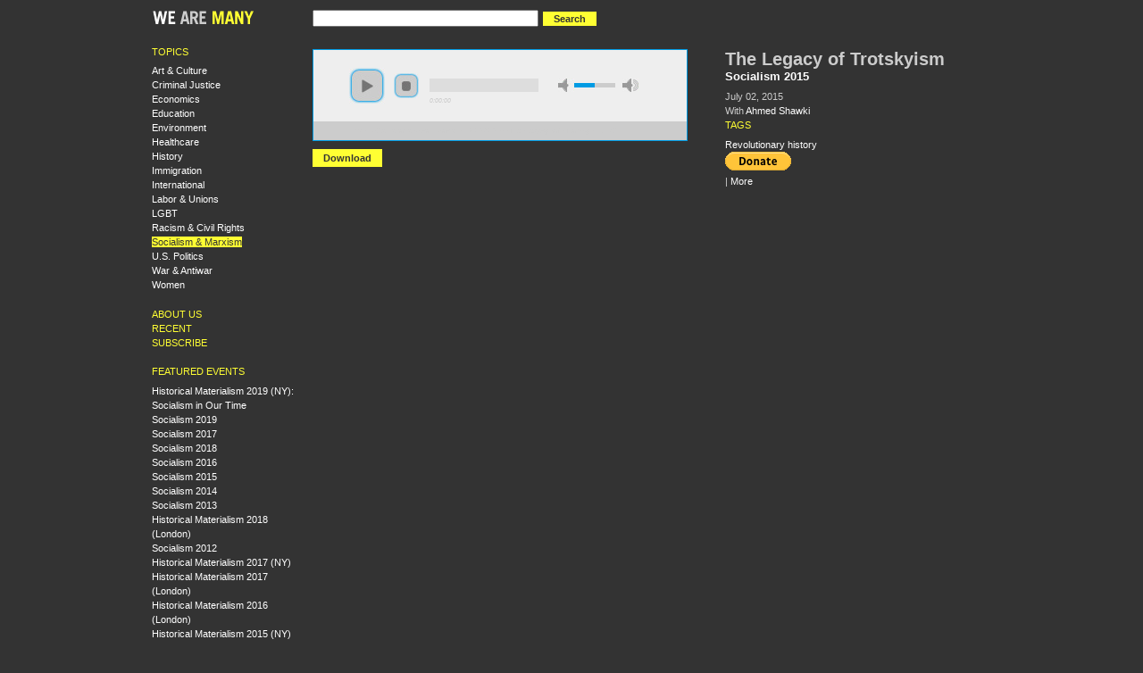

--- FILE ---
content_type: text/html
request_url: https://wearemany.org/a/2015/07/legacy-of-trotskyism.html
body_size: 4841
content:
<!DOCTYPE html PUBLIC "-//W3C//DTD XHTML 1.0 Strict//EN" "http://www.w3.org/TR/xhtml1/DTD/xhtml1-strict.dtd">
<html xmlns="http://www.w3.org/1999/xhtml" lang="en" xml:lang="en">

<head>
<meta http-equiv="Content-Type" content="text/html; charset=utf-8" />
  <title>The Legacy of Trotskyism | WeAreMany.org</title>
  <meta http-equiv="Content-Type" content="text/html; charset=utf-8" />
<meta http-equiv="X-UA-Compatible" content="IE=7" />
<meta name="title" content="The Legacy of Trotskyism" />
<meta name="keywords" content="Socialism, Marxism, Revolutionary history" />
<link rel="shortcut icon" href="../../../sites/all/themes/wearemany1/favicon.png" type="image/x-icon" />
  <link type="text/css" rel="stylesheet" media="all" href="../../../modules/node/node.css@5.css" />
<link type="text/css" rel="stylesheet" media="all" href="../../../modules/system/defaults.css@5.css" />
<link type="text/css" rel="stylesheet" media="all" href="../../../modules/system/system.css@5.css" />
<link type="text/css" rel="stylesheet" media="all" href="../../../modules/system/system-menus.css@5.css" />
<link type="text/css" rel="stylesheet" media="all" href="../../../modules/user/user.css@5.css" />
<link type="text/css" rel="stylesheet" media="all" href="../../../sites/all/modules/cck/theme/content-module.css@5.css" />
<link type="text/css" rel="stylesheet" media="all" href="../../../sites/all/modules/ctools/css/ctools.css@5.css" />
<link type="text/css" rel="stylesheet" media="all" href="../../../sites/all/modules/date/date.css@5.css" />
<link type="text/css" rel="stylesheet" media="all" href="../../../sites/all/modules/panels/css/panels.css@5.css" />
<link type="text/css" rel="stylesheet" media="all" href="../../../sites/all/modules/tagadelic/tagadelic.css@5.css" />
<link type="text/css" rel="stylesheet" media="all" href="../../../sites/all/modules/suggestedterms/suggestedterms.css@5.css" />
<link type="text/css" rel="stylesheet" media="all" href="../../../sites/all/modules/cck/modules/fieldgroup/fieldgroup.css@5.css" />
<link type="text/css" rel="stylesheet" media="all" href="../../../sites/all/modules/views/css/views.css@5.css" />
<link type="text/css" rel="stylesheet" media="all" href="../../../sites/all/modules/wearemany/plugins/layouts/twocol_66_34_stacked/twocol_66_34_stacked.css@5.css" />
<link type="text/css" rel="stylesheet" media="all" href="../../../sites/all/modules/jplayer/theme/jplayer.css@5.css" />
<link type="text/css" rel="stylesheet" media="all" href="../../../sites/all/themes/fusion/fusion_core/css/style.css@5.css" />
<link type="text/css" rel="stylesheet" media="all" href="../../../sites/all/themes/fusion/fusion_core/css/typography.css@5.css" />
<link type="text/css" rel="stylesheet" media="all" href="../../../sites/all/themes/fusion/fusion_core/css/superfish.css@5.css" />
<link type="text/css" rel="stylesheet" media="all" href="../../../sites/all/themes/fusion/fusion_core/css/superfish-navbar.css@5.css" />
<link type="text/css" rel="stylesheet" media="all" href="../../../sites/all/themes/fusion/fusion_core/css/superfish-vertical.css@5.css" />
<link type="text/css" rel="stylesheet" media="all" href="../../../sites/all/themes/wearemany1/css/wearemany1-style.css@5.css" />
  <link type="text/css" rel="stylesheet" media="all" href="../../../sites/all/themes/fusion/fusion_core/css/grid16-960.css@5.css"/>
  <!--[if IE 8]>
  <link type="text/css" rel="stylesheet" media="all" href="/sites/all/themes/fusion/fusion_core/css/ie8-fixes.css?5" />
<link type="text/css" rel="stylesheet" media="all" href="/sites/all/themes/wearemany1/css/ie8-fixes.css?5" />
  <![endif]-->
  <!--[if IE 7]>
  <link type="text/css" rel="stylesheet" media="all" href="/sites/all/themes/fusion/fusion_core/css/ie7-fixes.css?5" />
  <![endif]-->
  <!--[if lte IE 6]>
  <link type="text/css" rel="stylesheet" media="all" href="/sites/all/themes/fusion/fusion_core/css/ie6-fixes.css?5"/>
<link type="text/css" rel="stylesheet" media="all" href="/sites/all/themes/wearemany1/css/ie6-fixes.css?5"/>
  <![endif]-->
    <script type="text/javascript" src="../../../misc/jquery.js@5"></script>
<script type="text/javascript" src="../../../misc/drupal.js@5"></script>
<script type="text/javascript" src="../../../sites/all/modules/panels/js/panels.js@5"></script>
<script type="text/javascript" defer="defer" src="../../../sites/all/modules/suggestedterms/suggestedterms.js@5"></script>
<script type="text/javascript" src="../../../sites/all/libraries/jplayer/jquery.jplayer.min.js@5"></script>
<script type="text/javascript" src="../../../sites/all/modules/jplayer/theme/jplayer.js@5"></script>
<script type="text/javascript" src="../../../sites/all/modules/google_analytics/googleanalytics.js@5"></script>
<script type="text/javascript" src="../../../sites/all/themes/fusion/fusion_core/js/jquery.bgiframe.min.js@5"></script>
<script type="text/javascript" src="../../../sites/all/themes/fusion/fusion_core/js/hoverIntent.js@5"></script>
<script type="text/javascript" src="../../../sites/all/themes/fusion/fusion_core/js/supposition.js@5"></script>
<script type="text/javascript" src="../../../sites/all/themes/fusion/fusion_core/js/supersubs.js@5"></script>
<script type="text/javascript" src="../../../sites/all/themes/fusion/fusion_core/js/superfish.js@5"></script>
<script type="text/javascript" src="../../../sites/all/themes/fusion/fusion_core/js/script.js@5"></script>
<script type="text/javascript">
<!--//--><![CDATA[//><!--
jQuery.extend(Drupal.settings, {"basePath":"\/","jPlayer":{"swfPath":"\/sites\/all\/libraries\/jplayer","autoPlay":0,"pauseOthers":false,"protected":""},"googleanalytics":{"trackOutbound":1,"trackMailto":1,"trackDownload":1,"trackDownloadExtensions":"7z|aac|arc|arj|asf|asx|avi|bin|csv|doc(x|m)?|dot(x|m)?|exe|flv|gif|gz|gzip|hqx|jar|jpe?g|js|mp(2|3|4|e?g)|mov(ie)?|msi|msp|pdf|phps|png|ppt(x|m)?|pot(x|m)?|pps(x|m)?|ppam|sld(x|m)?|thmx|qtm?|ra(m|r)?|sea|sit|tar|tgz|torrent|txt|wav|wma|wmv|wpd|xls(x|m|b)?|xlt(x|m)|xlam|xml|z|zip"}});
//--><!]]>
</script>
<script type="text/javascript">
<!--//--><![CDATA[//><!--
(function(i,s,o,g,r,a,m){i["GoogleAnalyticsObject"]=r;i[r]=i[r]||function(){(i[r].q=i[r].q||[]).push(arguments)},i[r].l=1*new Date();a=s.createElement(o),m=s.getElementsByTagName(o)[0];a.async=1;a.src=g;m.parentNode.insertBefore(a,m)})(window,document,"script","//www.google-analytics.com/analytics.js","ga");ga("create", "UA-552470-24", {"cookieDomain":"auto"});ga("set", "anonymizeIp", true);ga("send", "pageview");
//--><!]]>
</script>
</head>

<body id="pid-a-2015-07-legacy-of-trotskyism" class="not-front not-logged-in page-node node-type-audio no-sidebars full-node panels layout-first-main sidebars-split font-family-sans-serif-sm font-size-11 grid-type-960 grid-width-16">
  <div id="page" class="page">
    <div id="page-inner" class="page-inner">
      <div id="skip">
        <a href="legacy-of-trotskyism.html#main-content-area">Skip to Main Content Area</a>
      </div>

      <!-- header-top row: width = grid_width -->
      
      <!-- header-group row: width = grid_width -->
      <div id="header-group-wrapper" class="header-group-wrapper full-width">
        <div id="header-group" class="header-group row grid16-16">
          <div id="header-group-inner" class="header-group-inner inner clearfix">
                        
            
            
<div id="block-wearemany-logo" class="block block-wearemany odd first grid16-3">
  <div class="inner clearfix">
            <div class="content clearfix">
      <a href="../../../index.html"><img src="../../../sites/all/themes/wearemany1/logo.png" alt="" id="logo" /></a>
    </div>
  </div><!-- /block-inner -->
</div><!-- /block -->

<div id="block-wearemany-search" class="block block-wearemany even  last grid16-12">
  <div class="inner clearfix">
            <div class="content clearfix">
      <form action="https://www.google.com/search" method="GET">
  <input type="hidden" name="as_sitesearch" value="wearemany.org">
  <input type="text" name="q" value="" size="30" maxlength="256">
  <input type="submit" name="search" value="Search" class="form-submit">
</form>    </div>
  </div><!-- /block-inner -->
</div><!-- /block -->
                      </div><!-- /header-group-inner -->
        </div><!-- /header-group -->
      </div><!-- /header-group-wrapper -->

      <!-- preface-top row: width = grid_width -->
      
      <!-- main row: width = grid_width -->
      <div id="main-wrapper" class="main-wrapper full-width">
        <div id="main" class="main row grid16-16">
          <div id="main-inner" class="main-inner inner clearfix">
            <div id="sidebar-first" class="sidebar-first row nested grid16-3">
<div id="sidebar-first-inner" class="sidebar-first-inner inner clearfix">

<div id="block-wearemany-topics" class="block block-wearemany odd first wearemany-tight-list grid16-3">
  <div class="inner clearfix">
            <h2 class="title block-title">Topics</h2>
        <div class="content clearfix">
      <div class="item-list"><ul><li><a href="../../../topic/art-culture.html" >Art &amp; Culture</a></li>
<li><a href="../../../topic/criminal-justice.html" >Criminal Justice</a></li>
<li><a href="../../../topic/economics.html" >Economics</a></li>
<li><a href="../../../topic/education.html" >Education</a></li>
<li><a href="../../../topic/environment.html" >Environment</a></li>
<li><a href="../../../topic/healthcare.html" >Healthcare</a></li>
<li><a href="../../../topic/history.html" >History</a></li>
<li><a href="../../../topic/immigration.html" >Immigration</a></li>
<li><a href="../../../topic/international.html" >International</a></li>
<li><a href="../../../topic/labor-unions.html" >Labor &amp; Unions</a></li>
<li><a href="../../../topic/lgbt.html" >LGBT</a></li>
<li><a href="../../../topic/racism-civil-rights.html" >Racism &amp; Civil Rights</a></li>
<li class="last"><a href="../../../topic/socialism-marxism.html" class="active" >Socialism &amp; Marxism</a></li>
<li><a href="../../../topic/us-politics.html" >U.S. Politics</a></li>
<li><a href="../../../topic/war-antiwar.html" >War &amp; Antiwar</a></li>
<li><a href="../../../topic/women.html" >Women</a></li>
</ul></div>    </div>
  </div><!-- /block-inner -->
</div><!-- /block -->

<div id="block-menu-menu-left-navigation" class="block block-menu even  wearemany-yellow-caps-links wearemany-tight-list grid16-3">
  <div class="inner clearfix">
            <div class="content clearfix">
      <ul class="menu"><li class="leaf first"><a href="../../../about.html" title="About WeAreMany.org">About Us</a></li>
<li class="leaf"><a href="../../../recent.1.html">Recent</a></li>
<li class="leaf last"><a href="../../../subscribe.html" title="Subscribe">Subscribe</a></li>
</ul>    </div>
  </div><!-- /block-inner -->
</div><!-- /block -->

<div id="block-menu-menu-featured-events" class="block block-menu odd  last wearemany-tight-list grid16-3">
  <div class="inner clearfix">
            <h2 class="title block-title">Featured events</h2>
        <div class="content clearfix">
      <ul class="menu"><li class="leaf first"><a href="../../../event/2019/04/historical-materialism-2019-ny-socialism-in-our-time.html" title="Historical Materialism 2019 (NY): Socialism in Our Time">Historical Materialism 2019 (NY): Socialism in Our Time</a></li>
<li class="leaf"><a href="../../../event/2019/07/socialism-2019.html" title="Socialism 2019">Socialism 2019</a></li>
<li class="leaf"><a href="https://wearemany.org/event/2017/08/socialism-2017" title="">Socialism 2017</a></li>
<li class="leaf"><a href="../../../event/2018/07/socialism-2018.html" title="Socialism 2018">Socialism 2018</a></li>
<li class="leaf"><a href="../../../event/2016/07/socialism-2016.html" title="">Socialism 2016</a></li>
<li class="leaf"><a href="../../../event/2015/07/socialism-2015.html" title="">Socialism 2015</a></li>
<li class="leaf"><a href="../../../event/2014/06/socialism-2014.html" title="">Socialism 2014</a></li>
<li class="leaf"><a href="../../../event/2013/06/socialism-2013.html" title="Socialism 2013">Socialism 2013</a></li>
<li class="leaf"><a href="../../../event/2019/01/historical-materialism-2018-london.html" title="Historical Materialism 2018 (London)">Historical Materialism 2018 (London)</a></li>
<li class="leaf"><a href="../../../event/2012/06/socialism-2012.html" title="">Socialism 2012</a></li>
<li class="leaf"><a href="../../../event/2017/04/historical-materialism-2017-ny.html" title="Historical Materialism 2017 (NY)">Historical Materialism 2017 (NY)</a></li>
<li class="leaf"><a href="../../../event/2017/11/historical-materialism-2017-london.html" title="Historical Materialism 2017 (London)">Historical Materialism 2017 (London)</a></li>
<li class="leaf"><a href="../../../event/2016/11/historical-materialism-2016-london.html" title="Historical Materialism 2016 (London)">Historical Materialism 2016 (London)</a></li>
<li class="leaf"><a href="../../../event/2015/04/historical-materialism-2015-ny.html" title="">Historical Materialism 2015 (NY)</a></li>
<li class="leaf last"><a href="../../../event/2013/04/HMNY13.html" title="">Historical Materialism 2013 (NY)</a></li>
</ul>    </div>
  </div><!-- /block-inner -->
</div><!-- /block -->
</div><!-- /sidebar-first-inner -->
</div><!-- /sidebar-first -->

            <!-- main group: width = grid_width - sidebar_first_width -->
            <div id="main-group" class="main-group row nested grid16-13">
              <div id="main-group-inner" class="main-group-inner inner">
                
                <div id="main-content" class="main-content row nested">
                  <div id="main-content-inner" class="main-content-inner inner">
                    <!-- content group: width = grid_width - (sidebar_first_width + sidebar_last_width) -->
                    <div id="content-group" class="content-group row nested grid16-13">
                      <div id="content-group-inner" class="content-group-inner inner">
                                              
                        
                        <div id="content-region" class="content-region row nested">
                          <div id="content-region-inner" class="content-region-inner inner">
                            <a id="main-content-area"></a>
                                                        <div id="content-inner" class="content-inner block">
                              <div id="content-inner-inner" class="content-inner-inner inner">
                                                                                                <div id="content-content" class="content-content">
                                  <div class="panel-2col-66-34-stacked clear-block panel-display" >
  <div class="panel-col-top panel-panel">
    <div class="inside"></div>
  </div>
  <div class="center-wrapper">
    <div class="panel-col-first panel-panel">
      <div class="inside"><div class="panel-pane pane-audio-stream-embed " >
  <div class="inner">
    
    
    
    <div class="pane-content content">
      
<div id="jplayer-2321-field-audio-file-0-1669785896" class="jplayer" rel="https://s3.amazonaws.com/socialism2015/S15+-+The+Legacy+of+Trotskyism.mp3"></div>

<div class="jp-single-player">
  <div class="jp-interface">
    <ul class="jp-controls">
      <li><a href="legacy-of-trotskyism.html#" id="jplayer-2321-field-audio-file-0-1669785896-play" class="jp-play" title="play">play</a></li>
      <li><a href="legacy-of-trotskyism.html#" id="jplayer-2321-field-audio-file-0-1669785896-pause" class="jp-pause" title="pause">pause</a></li>
      <li><a href="legacy-of-trotskyism.html#" id="jplayer-2321-field-audio-file-0-1669785896-stop"class="jp-stop" title="stop">stop</a></li>

      <li><a href="legacy-of-trotskyism.html#" id="jplayer-2321-field-audio-file-0-1669785896-volume-min" class="jp-volume-min" title="min volume">min volume</a></li>
      <li><a href="legacy-of-trotskyism.html#" id="jplayer-2321-field-audio-file-0-1669785896-volume-max" class="jp-volume-max" title="max volume">max volume</a></li>
      
    </ul>
    <div id="jplayer-2321-field-audio-file-0-1669785896-progress" class="jp-progress" title="progress">
      <div id="jplayer-2321-field-audio-file-0-1669785896-load-bar" class="jp-load-bar">
        <div id="jplayer-2321-field-audio-file-0-1669785896-play-bar" class="jp-play-bar"></div>
      </div>
    </div>

    <div id="jplayer-2321-field-audio-file-0-1669785896-volume-bar" class="jp-volume-bar" title="volume">
      <div id="jplayer-2321-field-audio-file-0-1669785896-volume-bar-value" class="jp-volume-bar-value"></div>
    </div>
    <div id="jplayer-2321-field-audio-file-0-1669785896-play-time" class="jp-play-time"></div>
    <div id="jplayer-2321-field-audio-file-0-1669785896-total-time" class="jp-total-time"></div>
  </div>

  <div id="jplayer-2321-field-audio-file-0-1669785896-playlist" class="jp-playlist">
    <ul>
              <li>https://s3.amazonaws.com/socialism2015/S15+-+The+Legacy+of+Trotskyism.mp3</li>
          </ul>
  </div>
</div>
    </div>

    
      </div>
</div>
<div class="panel-region-separator"></div><div class="panel-pane pane-audio-download " >
  <div class="inner">
    
    
    
    <div class="pane-content content">
      <span class="download-link"><a href="https://s3.amazonaws.com/socialism2015/S15+-+The+Legacy+of+Trotskyism.mp3" class="inline-exclude">Download</a></span>    </div>

    
      </div>
</div>
</div>
    </div>

    <div class="panel-col-last panel-panel">
      <div class="inside"><div class="panel-pane pane-content-field pane-field-title " >
  <div class="inner">
    
    
    
    <div class="pane-content content">
      <div class="field field-type-text field-field-title">
    <div class="field-items">
            <div class="field-item odd">
                    The Legacy of Trotskyism        </div>
        </div>
</div>
    </div>

    
      </div>
</div>
<div class="panel-region-separator"></div><div class="panel-pane pane-event-details " >
  <div class="inner">
    
    
    
    <div class="pane-content content">
      <h3 class="title"><a href="../../../event/2015/07/socialism-2015.html">Socialism 2015</a></h3><div class="details">July 02, 2015</div>    </div>

    
      </div>
</div>
<div class="panel-region-separator"></div><div class="panel-pane pane-speakers " >
  <div class="inner">
    
    
    
    <div class="pane-content content">
      With <a href="../../../bio/ahmed-shawki.html">Ahmed Shawki</a>    </div>

    
      </div>
</div>
<div class="panel-region-separator"></div><div class="panel-pane pane-node-terms " >
  <div class="inner">
    
          <h2 class="pane-title block-title">Tags</h2>
    
    
    <div class="pane-content content">
      <a href="../../../tag/Revolutionary-history.html" rel="tag" title="">Revolutionary history</a>    </div>

    
      </div>
</div>
<div class="panel-region-separator"></div><div class="panel-pane pane-donate-button " >
  <div class="inner">
    
    
    
    <div class="pane-content content">
      <form action="https://www.paypal.com/cgi-bin/webscr" method="post">
<input type="hidden" name="cmd" value="_s-xclick">
<input type="hidden" name="hosted_button_id" value="RPFVL4S4QXQBW">
<input type="image" src="https://www.paypal.com/en_US/i/btn/btn_donate_SM.gif" border="0" name="submit" alt="Please donate to help us keep this site full of new things to watch and listen to">
<img alt="" border="0" src="https://www.paypal.com/en_US/i/scr/pixel.gif" width="1" height="1">
</form>    </div>

    
      </div>
</div>
<div class="panel-region-separator"></div><div class="panel-pane pane-sharethis-buttons " >
  <div class="inner">
    
    
    
    <div class="pane-content content">
      <!-- AddThis Button BEGIN -->
<script type="text/javascript">
var addthis_config = {
  ui_cobrand: "WeAreMany.org",
  data_track_clickback: true
}
</script>
<div class="addthis_toolbox addthis_default_style">
<a class="addthis_button_facebook"></a>
<a class="addthis_button_twitter"></a>
<a class="addthis_button_stumbleupon"></a>
<a class="addthis_button_digg"></a>
<a class="addthis_button_email"></a>
<a class="addthis_button_favorites"></a>
<span class="addthis_separator">|</span>
<a href="https://addthis.com/bookmark.php?v=250&amp;username=wearemany" class="addthis_button_expanded">More</a>
</div>
<script type="text/javascript" src="https://s7.addthis.com/js/250/addthis_widget.js#username=wearemany"></script>
<!-- AddThis Button END -->    </div>

    
      </div>
</div>
</div>
    </div>
  </div>
  <div class="panel-col-bottom panel-panel">
    <div class="inside"></div>
  </div>
</div>
                                                                  </div><!-- /content-content -->
                                                              </div><!-- /content-inner-inner -->
                            </div><!-- /content-inner -->
                          </div><!-- /content-region-inner -->
                        </div><!-- /content-region -->

                                              </div><!-- /content-group-inner -->
                    </div><!-- /content-group -->

                                      </div><!-- /main-content-inner -->
                </div><!-- /main-content -->

                              </div><!-- /main-group-inner -->
            </div><!-- /main-group -->
          </div><!-- /main-inner -->
        </div><!-- /main -->
      </div><!-- /main-wrapper -->

      <!-- postscript-bottom row: width = grid_width -->
      
      <!-- footer row: width = grid_width -->
      <div id="footer-wrapper" class="footer-wrapper full-width">
<div id="footer" class="footer row grid16-16">
<div id="footer-inner" class="footer-inner inner clearfix">

<div id="block-block-1" class="block block-block odd first last fusion-center fusion-center-content grid16-16">
  <div class="inner clearfix">
            <div class="content clearfix">
      <p>WeAreMany.org is a project of the Center for Economic Research and Social Change, publisher of <a href="http://www.haymarketbooks.org">Haymarket Books</a> and the <a href="http://isreview.org">International Socialist Review</a>.</p>
    </div>
  </div><!-- /block-inner -->
</div><!-- /block -->
</div><!-- /footer-inner -->
</div><!-- /footer -->
</div><!-- /footer-wrapper -->

      <!-- footer-message row: width = grid_width -->
      <div id="footer-message-wrapper" class="footer-message-wrapper full-width">
        <div id="footer-message" class="footer-message row grid16-16">
          <div id="footer-message-inner" class="footer-message-inner inner clearfix">
                      </div><!-- /footer-message-inner -->
        </div><!-- /footer-message -->
      </div><!-- /footer-message-wrapper -->

    </div><!-- /page-inner -->
  </div><!-- /page -->
  <script defer src="https://static.cloudflareinsights.com/beacon.min.js/vcd15cbe7772f49c399c6a5babf22c1241717689176015" integrity="sha512-ZpsOmlRQV6y907TI0dKBHq9Md29nnaEIPlkf84rnaERnq6zvWvPUqr2ft8M1aS28oN72PdrCzSjY4U6VaAw1EQ==" data-cf-beacon='{"version":"2024.11.0","token":"97dca01b4d2c4122ad269e5f798650d2","r":1,"server_timing":{"name":{"cfCacheStatus":true,"cfEdge":true,"cfExtPri":true,"cfL4":true,"cfOrigin":true,"cfSpeedBrain":true},"location_startswith":null}}' crossorigin="anonymous"></script>
</body>
</html>


--- FILE ---
content_type: text/css
request_url: https://wearemany.org/sites/all/modules/wearemany/plugins/layouts/twocol_66_34_stacked/twocol_66_34_stacked.css@5.css
body_size: -169
content:
/* $Id$ */

.panel-2col-66-34-stacked { 
/*  overflow: hidden;  */
  margin-top: 0;
  padding-top: 0;
}

.panel-2col-66-34-stacked .panel-col-top,
.panel-2col-66-34-stacked .panel-col-bottom { 
  width: 99.9%; 
  clear: both;
}

.panel-2col-66-34-stacked .panel-col-top .inside {
  margin-bottom: .5em;
}

.panel-2col-66-34-stacked .panel-col-first { 
  float: left; 
  width: 60%;
}
* html .panel-2col-66-34-stacked .panel-col-first {
  width: 59.9%;
}

.panel-2col-66-34-stacked .panel-col-first .inside { 
  margin: 0 .5em 1em 0;
}

.panel-2col-66-34-stacked .panel-col-last { 
  float: left; 
  width: 39.9%;
}

.panel-2col-66-34-stacked .panel-col-last .inside { 
  margin: 0 0 1em .5em;
}

.panel-2col-66-34-stacked .panel-separator {
  margin: 0 0 1em 0;
}


--- FILE ---
content_type: text/css
request_url: https://wearemany.org/sites/all/modules/jplayer/theme/jplayer.css@5.css
body_size: 773
content:
/*
 * Skin for jPlayer Plugin (jQuery JavaScript Library)
 * http: //www.happyworm.com/jquery/jplayer
 *
 * Skin Name: Blue Monday
 *
 * Copyright (c) 2010 Happyworm Ltd
 * Dual licensed under the MIT and GPL licenses.
 *  - http: //www.opensource.org/licenses/mit-license.php
 *  - http: //www.gnu.org/copyleft/gpl.html
 *
 * Author: Silvia Benvenuti
 * Skin Version: 2.0
 * Date: 29th April 2010
 */

div.jp-single-player,
div.jp-playlist-player {

}
div.jp-interface {
  position: relative;
  background-color: #eee;
  width: 418px;
  height: 80px;
  border: 1px solid #009be3;
  border-bottom: none;
}

div.jp-interface ul.jp-controls {
  list-style-type: none;
  padding: 0;
  margin: 0;
}
div.jp-interface ul.jp-controls li {
  position: absolute;
}
div.jp-interface ul.jp-controls a {
  display: block;
  position: absolute;
  overflow: hidden;
  text-indent: -9999px;
}
a.jp-play,
a.jp-pause {
  top: 20px;
  width: 40px;
  height: 40px;
}
div.jp-single-player a.jp-play,
div.jp-single-player a.jp-pause {
  left: 40px;
}
div.jp-playlist-player a.jp-play,
div.jp-playlist-player a.jp-pause {
  left: 48px;
}
a.jp-play {
  background: url(jplayer.jpg) 0 0 no-repeat;
}
a.jp-play:hover {
  background: url(jplayer.jpg) -41px 0 no-repeat;
}
a.jp-pause {
  background: url(jplayer.jpg) 0 -42px no-repeat;
}
a.jp-pause:hover {
  background: url(jplayer.jpg) -41px -42px no-repeat;
}
a.jp-stop {
  top: 26px;
  background: url(jplayer.jpg) 0 -83px no-repeat;
  width: 28px;
  height: 28px;
}
div.jp-single-player a.jp-stop {
  left: 90px;
}
div.jp-playlist-player a.jp-stop {
  left: 126px;
}
a.jp-stop:hover {
  background: url(jplayer.jpg) -29px -83px no-repeat;
}
a.jp-previous {
  left: 20px;
  top: 26px;
  background: url(jplayer.jpg) 0 -112px no-repeat;
  width: 28px;
  height: 28px;
}
a.jp-previous:hover {
  background: url(jplayer.jpg) -29px -112px no-repeat;
}
a.jp-next {
  left: 88px;
  top: 26px;
  background: url(jplayer.jpg) 0 -141px no-repeat;
  width: 28px;
  height: 28px;
}
a.jp-next:hover {
  background: url(jplayer.jpg) -29px -141px no-repeat;
}
div.jp-progress {
  position: absolute;
  overflow: hidden;
  top: 32px;
  background-color: #ddd;
  width: 122px;
  height: 15px;
}
div.jp-single-player div.jp-progress {
  left: 130px;
}
div.jp-playlist-player div.jp-progress {
  left: 164px;
}
div.jp-load-bar {
  background: url(jplayer.jpg) 0 -202px repeat-x;
  width: 0px;
  height: 15px;
  cursor: pointer;
}
div.jp-play-bar {
  background: url(jplayer.jpg) 0 -218px repeat-x ;
  width: 0px;
  height: 15px;
}
a.jp-volume-min {
  top: 32px;
  background: url(jplayer.jpg) 0 -170px no-repeat;
  width: 18px;
  height: 15px;
}
div.jp-single-player a.jp-volume-min {
  left: 274px;
}
div.jp-playlist-player a.jp-volume-min {
  left: 296px;
}
a.jp-volume-min:hover {
  background: url(jplayer.jpg) -19px -170px no-repeat;
}
a.jp-volume-max {
  top: 32px;
  background: url(jplayer.jpg) 0 -186px no-repeat;
  width: 18px;
  height: 15px;
}
div.jp-single-player a.jp-volume-max {
  left: 346px;
}
div.jp-playlist-player a.jp-volume-max {
  left: 368px;
}
a.jp-volume-max:hover {
  background: url(jplayer.jpg) -19px -186px no-repeat;
}

div.jp-volume-bar {
  position: absolute;
  overflow: hidden;
  top: 37px;
  background: url(jplayer.jpg) 0 -250px repeat-x;
  width: 46px;
  height: 5px;
  cursor: pointer;
}
div.jp-single-player div.jp-volume-bar {
  left: 292px;
}
div.jp-playlist-player div.jp-volume-bar {
  left: 314px;
}
div.jp-volume-bar-value {
  background: url(jplayer.jpg) 0 -256px repeat-x;
  width: 0px;
  height: 5px;
}
div.jp-play-time,
div.jp-total-time {
  position: absolute;
  top: 49px;
  width: 122px;
  font-size: .64em;
  font-style: oblique;
}
div.jp-total-time {
  text-align: right;
}
div.jp-single-player div.jp-play-time,
div.jp-single-player div.jp-total-time {
  left: 130px;
}
div.jp-playlist-player div.jp-play-time,
div.jp-playlist-player div.jp-total-time {
  left: 164px;
}
div.jp-playlist {
  width: 418px;
}
div.jp-playlist ul{
  list-style-type: none;
  margin: 0;
  padding: 0 20px;
  background-color: #ccc;
  border: 1px solid #009be3;
  border-top: none;
  width: 378px;
  font-size: .72em;
}
div.jp-single-player div.jp-playlist li {
  padding: 5px 0 5px 20px;
  margin: 0;
  font-weight: bold;
  background: none;
}
div.jp-playlist-player div.jp-playlist li {
  padding: 5px 0 4px 20px;
  border-bottom: 1px solid #eee;
  margin: 0;
  background: none;
}
div.jp-playlist-player div.jp-playlist li.jplayer_playlist_item_last {
  padding: 5px 0 5px 20px;
  border-bottom: none;
}
div.jp-playlist-player div.jp-playlist li.jplayer_playlist_current {
  list-style-type: square;
  list-style-position: inside;
  padding-left: 8px;
}
div.jp-playlist-player div.jp-playlist a {
  color: #666;
  text-decoration: none;
}
div.jp-playlist-player div.jp-playlist a:hover {
  color: #0d88c1;
}
div.jp-playlist-player div.jp-playlist a.jplayer_playlist_current {
  color: #0d88c1;
}
